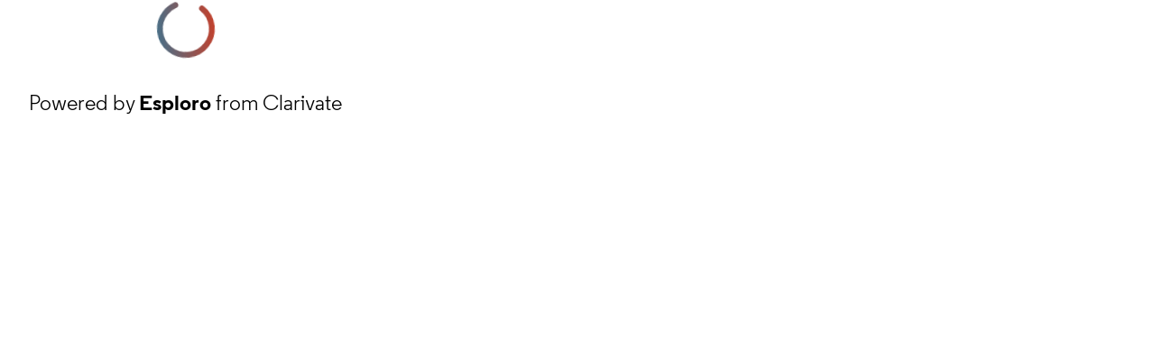

--- FILE ---
content_type: application/javascript
request_url: https://openresearch.surrey.ac.uk/esploro/runtime.e1cc2d470609acc6.js
body_size: 2531
content:
(()=>{"use strict";var e,g={},v={};function a(e){var f=v[e];if(void 0!==f)return f.exports;var t=v[e]={id:e,loaded:!1,exports:{}};return g[e].call(t.exports,t,t.exports,a),t.loaded=!0,t.exports}a.m=g,e=[],a.O=(f,t,n,d)=>{if(!t){var r=1/0;for(c=0;c<e.length;c++){for(var[t,n,d]=e[c],l=!0,o=0;o<t.length;o++)(!1&d||r>=d)&&Object.keys(a.O).every(p=>a.O[p](t[o]))?t.splice(o--,1):(l=!1,d<r&&(r=d));if(l){e.splice(c--,1);var b=n();void 0!==b&&(f=b)}}return f}d=d||0;for(var c=e.length;c>0&&e[c-1][2]>d;c--)e[c]=e[c-1];e[c]=[t,n,d]},a.n=e=>{var f=e&&e.__esModule?()=>e.default:()=>e;return a.d(f,{a:f}),f},(()=>{var f,e=Object.getPrototypeOf?t=>Object.getPrototypeOf(t):t=>t.__proto__;a.t=function(t,n){if(1&n&&(t=this(t)),8&n||"object"==typeof t&&t&&(4&n&&t.__esModule||16&n&&"function"==typeof t.then))return t;var d=Object.create(null);a.r(d);var c={};f=f||[null,e({}),e([]),e(e)];for(var r=2&n&&t;"object"==typeof r&&!~f.indexOf(r);r=e(r))Object.getOwnPropertyNames(r).forEach(l=>c[l]=()=>t[l]);return c.default=()=>t,a.d(d,c),d}})(),a.d=(e,f)=>{for(var t in f)a.o(f,t)&&!a.o(e,t)&&Object.defineProperty(e,t,{enumerable:!0,get:f[t]})},a.f={},a.e=e=>Promise.all(Object.keys(a.f).reduce((f,t)=>(a.f[t](e,f),f),[])),a.u=e=>(76===e?"common":e)+"."+{68:"30a06c8d07593a34",76:"1f7a443ef981b773",80:"3d4c8e4f76c30b8d",96:"3139c9e7791031c4",157:"fe7ccb242a79d392",189:"ce849280d3f6e493",245:"2afa9588da2b5ed2",253:"b25cee3bd9fc3fc4",257:"8ff93eae750cb910",298:"83865f2e88075902",299:"2e9dd83e10a52b01",339:"70824586e5717746",414:"1bdb0b253e414f4e",423:"a29aed8565ff2a9a",429:"f6c58f1887e277de",440:"9a0fd9db4df50f91",468:"6ddb4dd1c22a1b79",484:"5bcc11c09a0e2548",492:"c856b715797ab435",534:"362a7e03f797c69c",562:"fafb6019952d44d5",598:"cccd56ed25957a77",621:"30779ec210a4bab9",632:"1e0987d9f95547d1",641:"2e49bf3ae57d3a3f",644:"e91bfdbd7a670fb4",657:"e307df898d379d5b",691:"b07edaf5280f43fc",798:"145e13a7ffb5e30d",801:"ed59bdfa837a22ca",842:"4420f21de5c75ee6",874:"8d1f0b351b78e492",894:"8564d0741fc1cfbb",896:"99a861f340bf48d4",904:"4718ec5742af44a6",917:"52734a8ef37dfcb7",941:"a652336f5de15dfa",945:"cf19fa619976cab9",963:"886d863772325575"}[e]+".js",a.miniCssF=e=>{},a.o=(e,f)=>Object.prototype.hasOwnProperty.call(e,f),(()=>{var e={},f="ngapp:";a.l=(t,n,d,c)=>{if(e[t])e[t].push(n);else{var r,l;if(void 0!==d)for(var o=document.getElementsByTagName("script"),b=0;b<o.length;b++){var i=o[b];if(i.getAttribute("src")==t||i.getAttribute("data-webpack")==f+d){r=i;break}}r||(l=!0,(r=document.createElement("script")).type="module",r.charset="utf-8",r.timeout=120,a.nc&&r.setAttribute("nonce",a.nc),r.setAttribute("data-webpack",f+d),r.src=a.tu(t)),e[t]=[n];var s=(_,p)=>{r.onerror=r.onload=null,clearTimeout(u);var h=e[t];if(delete e[t],r.parentNode&&r.parentNode.removeChild(r),h&&h.forEach(y=>y(p)),_)return _(p)},u=setTimeout(s.bind(null,void 0,{type:"timeout",target:r}),12e4);r.onerror=s.bind(null,r.onerror),r.onload=s.bind(null,r.onload),l&&document.head.appendChild(r)}}})(),a.r=e=>{typeof Symbol<"u"&&Symbol.toStringTag&&Object.defineProperty(e,Symbol.toStringTag,{value:"Module"}),Object.defineProperty(e,"__esModule",{value:!0})},a.nmd=e=>(e.paths=[],e.children||(e.children=[]),e),(()=>{var e;a.tt=()=>(void 0===e&&(e={createScriptURL:f=>f},typeof trustedTypes<"u"&&trustedTypes.createPolicy&&(e=trustedTypes.createPolicy("angular#bundler",e))),e)})(),a.tu=e=>a.tt().createScriptURL(e),a.p="",(()=>{var e={121:0};a.f.j=(n,d)=>{var c=a.o(e,n)?e[n]:void 0;if(0!==c)if(c)d.push(c[2]);else if(121!=n){var r=new Promise((i,s)=>c=e[n]=[i,s]);d.push(c[2]=r);var l=a.p+a.u(n),o=new Error;a.l(l,i=>{if(a.o(e,n)&&(0!==(c=e[n])&&(e[n]=void 0),c)){var s=i&&("load"===i.type?"missing":i.type),u=i&&i.target&&i.target.src;o.message="Loading chunk "+n+" failed.\n("+s+": "+u+")",o.name="ChunkLoadError",o.type=s,o.request=u,c[1](o)}},"chunk-"+n,n)}else e[n]=0},a.O.j=n=>0===e[n];var f=(n,d)=>{var o,b,[c,r,l]=d,i=0;if(c.some(u=>0!==e[u])){for(o in r)a.o(r,o)&&(a.m[o]=r[o]);if(l)var s=l(a)}for(n&&n(d);i<c.length;i++)a.o(e,b=c[i])&&e[b]&&e[b][0](),e[b]=0;return a.O(s)},t=self.webpackChunkngapp=self.webpackChunkngapp||[];t.forEach(f.bind(null,0)),t.push=f.bind(null,t.push.bind(t))})()})();
//# sourceMappingURL=runtime.e1cc2d470609acc6.js.map